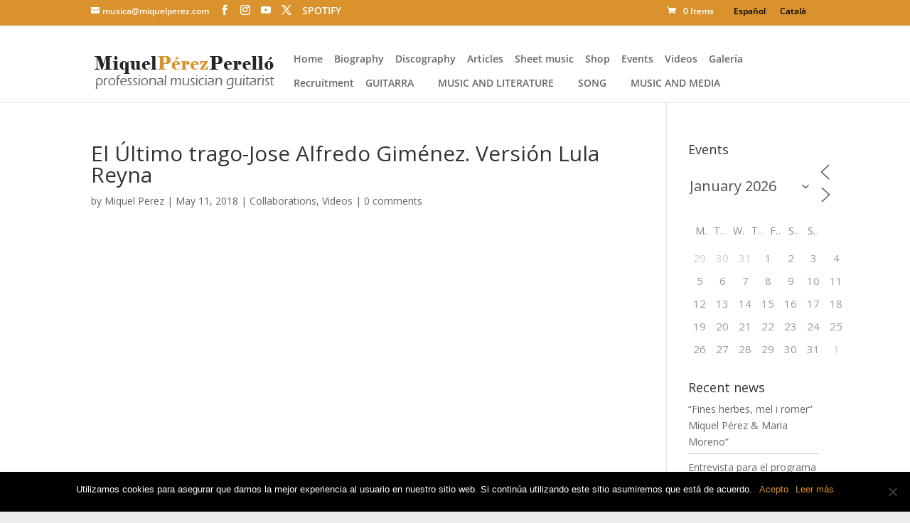

--- FILE ---
content_type: text/css
request_url: https://miquelperez.com/wp-content/themes/miquelguitar/style.css?ver=4.27.0
body_size: 1115
content:
/*
 Theme Name:     Miqueltema
 Theme URI:     ../miquelguitar
 Description:    divi Child Theme
 Author:         eltakataka - divi
 Author URI:     https://www.eltakataka.com
 Template:       Divi
 Version:        1.0.0
*/
 
@import url("../Divi/style.css");
 
/* =Theme customization starts here
------------------------------------------------------- */
.et-social-mail a.icon:before {
	content: "\e076";
}

/**
 *  ESTILO PARA Filter Posts
 */
#filterposts {
    .category-articles {
            background-color: #F26827;
         
            h2.entry-title {
                color: #ffffff;
            }
     
        .post-content {
                    p {
                        color: rgba(255, 255, 255, 0.78) !important;
                    }
                 
                    a {
                        color: #fff;
                        background: rgba(242, 106, 43, 0.7);
                    }
        }
    }
     
    .category-articles:before {
            content: "Article";
            background: #fff;
            color: #f26827;
    }
     
    .category-press-releases {
            background-color: #fff;
         
            h2.entry-title {
                color: #f26827;
            }
     
        .post-content {
                    p {
                        color: #f26827 !important;
                    }
                 
                    a {
                        color: #222;
                        background: rgba(255, 255, 255, 0.7);
                    }
        }
    }
     
    .category-press-releases:before {
            content: "Press Release";
            background: #f26827;
            color: #fff;
    }
}
 
#filterposts .category-articles:after {
    box-shadow: inset 0px -58px 39px -34px #f26827;
}
 
#filterposts .category-press-releases:after {
    box-shadow: inset 0px -58px 39px -34px #fff;
}
 
#filterposts {
    position: relative;
}
 
#filterposts .et_pb_post:before {
    position: absolute;
    top: 0;
    left: 0;
    border-radius: 0 0 5px 0;
    padding: 7px 21px;
    font-size: 12px;
    font-weight: 600;
}
 
#filterposts .et_pb_post:after {
    content: "";
    position: absolute;
    z-index: 100;
    width: 100%;
    height: 50px;
    left: 0;
    bottom: 0;
    border-radius: 4px;
}
 
#filterposts .et_pb_post {
    border: 1px solid #eee;
    display: none;
    border-radius: 4px;
    padding: 20px;
    margin: 2%;
    float: left;
    width: 46%;
    height: 250px;
    position: relative;
    overflow: hidden;
 
        .post-content {
            a {
                position: absolute;
                bottom: 0;
                left: 0;
                z-index: 100;
                width: 100%;
                height: 100%;
                text-align: center;
                padding: 119px 0;
                top: 0;
                text-transform: capitalize;
                font-family: 'Montserrat', Helvetica, Arial, Lucida, sans-serif;
                font-weight: bold;
                font-size: 20px;
                opacity: 0;
                transition: all .2s;
            }
        }
 
        &:hover {
        .post-content {
            a {
                opacity: 1;
            }
        }
        }
}
 
#filter-buttons {
    display: block;
    text-align: center;
    width: 96%;
    border: 1px solid #f3f3f3;
    background: #fff;
    border-radius: 4px;
    margin: 0 2%;
     
    button {
    border: none;
    cursor: pointer;
    display: inline-block;
    padding: 25px 17px;
    margin: 0 8px;
    font-size: 16px;
    background: transparent;
    font-weight: 700;
    color: #666;
    font-family: 'Lato', Helvetica, Arial, Lucida, sans-serif;
    transition: all .2s;
         
        &:hover {
                border-bottom: 1px solid #81ab40;
        }
    }
 
    .filter-btn.active {
            border-bottom: 2px solid #f26827 !important;
    }
}
 
@media screen and (max-width: 980px) {
    #filterposts .et_pb_post {
            width: 100%;
            height: auto;
            float: none;
     
            h2.entry-title {
                font-style: 18px !important;
            }
 
            .post-content {
                a {
                    position: relative;
                    width: auto;
                    background: transparent;
                    opacity: 1;
                    padding: 0;
                    display: inline-block;
                    font-size: 13px;
                }
            }
    }
 
    #filterposts .et_pb_post:after {
        display: none;
    }
}

/**
 * Blog filtro para mostrar videos en post
 */
.blog-orange-bg {
    .et_pb_blog_grid .et_pb_post {
            border-radius: 4px;
            border-color: #F26827 !important;
            background-color: #F26827 !important;
         
            h2.entry-title {
                    color: #efefef;
            }
     
            .post-content {
                p {
                    color: rgba(255, 255, 255, 0.78) !important;
                }
             
                a {
                        color: #ffffff;
                }
            }
    }
}
/**
 *  ESTILO PARA Filter Posts
 */

--- FILE ---
content_type: text/plain
request_url: https://www.google-analytics.com/j/collect?v=1&_v=j102&a=1954117717&t=pageview&_s=1&dl=https%3A%2F%2Fmiquelperez.com%2Fen%2Fel-ultimo-trago-jose-alfredo-gimenez-version-lula-reyna%2F&ul=en-us%40posix&dt=El%20%C3%9Altimo%20trago-Jose%20Alfredo%20Gim%C3%A9nez.%20Versi%C3%B3n%20Lula%20Reyna%20%7C%20Miquel%20P%C3%A9rez%20Perell%C3%B3.%20Guitarrista%20profesional.%20M%C3%BAsico%20y%20compositor&sr=1280x720&vp=1280x720&_u=IEBAAEABAAAAACAAI~&jid=1210226722&gjid=2111902594&cid=2104461969.1769361370&tid=UA-102017440-1&_gid=600429204.1769361370&_r=1&_slc=1&z=1595150061
body_size: -450
content:
2,cG-88X67128K3